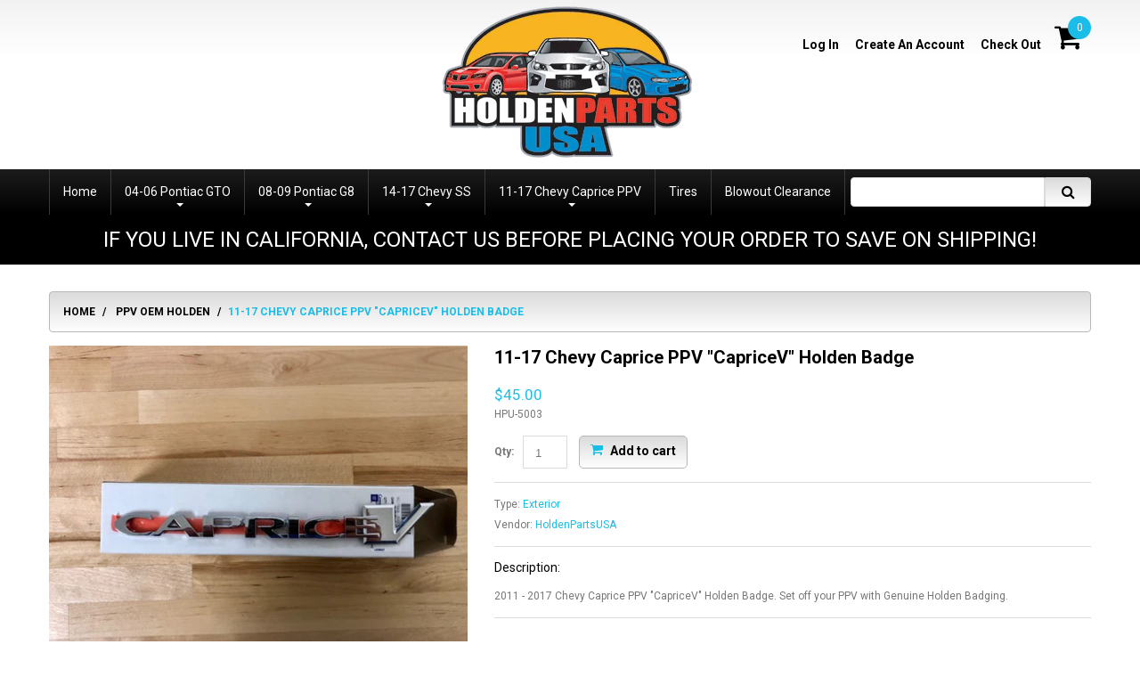

--- FILE ---
content_type: text/html; charset=utf-8
request_url: https://holdenpartsusa.com/collections/ppv-oem-holden/products/11-17-chevy-caprice-ppv-capricev-holden-badge
body_size: 15570
content:
<!doctype html>
<!--[if lt IE 7]><html class="no-js lt-ie9 lt-ie8 lt-ie7" lang="en"> <![endif]-->
<!--[if IE 7]><html class="no-js lt-ie9 lt-ie8" lang="en"> <![endif]-->
<!--[if IE 8]><html class="no-js lt-ie9" lang="en"> <![endif]-->
<!--[if IE 9 ]><html class="ie9 no-js"> <![endif]-->
<!--[if (gt IE 9)|!(IE)]><!--> <html class="no-js"> <!--<![endif]-->  
<head>
    <meta charset="utf-8">
    <meta http-equiv="X-UA-Compatible" content="IE=edge,chrome=1">
    
    <meta name="description" content="2011 - 2017 Chevy Caprice PPV &quot;CapriceV&quot; Holden Badge. Set off your PPV with Genuine Holden Badging." />
    
    <meta name="viewport" content="width=device-width, initial-scale=1, maximum-scale=1" />

    
    <title>11-17 Chevy Caprice PPV &quot;CapriceV&quot; Holden Badge | HoldenPartsUSA</title>
    

    <link rel="canonical" href="https://holdenpartsusa.com/products/11-17-chevy-caprice-ppv-capricev-holden-badge" />
  	<link href="//cdn.shopify.com/s/files/1/1816/2961/files/favicon_large.png?v=1489606985" rel="shortcut icon" type="image/x-icon" />
    <script>window.performance && window.performance.mark && window.performance.mark('shopify.content_for_header.start');</script><meta id="shopify-digital-wallet" name="shopify-digital-wallet" content="/18162961/digital_wallets/dialog">
<meta name="shopify-checkout-api-token" content="00cb63ddf8edad40eb6e7e72efef3c03">
<meta id="in-context-paypal-metadata" data-shop-id="18162961" data-venmo-supported="false" data-environment="production" data-locale="en_US" data-paypal-v4="true" data-currency="USD">
<link rel="alternate" type="application/json+oembed" href="https://holdenpartsusa.com/products/11-17-chevy-caprice-ppv-capricev-holden-badge.oembed">
<script async="async" src="/checkouts/internal/preloads.js?locale=en-US"></script>
<link rel="preconnect" href="https://shop.app" crossorigin="anonymous">
<script async="async" src="https://shop.app/checkouts/internal/preloads.js?locale=en-US&shop_id=18162961" crossorigin="anonymous"></script>
<script id="shopify-features" type="application/json">{"accessToken":"00cb63ddf8edad40eb6e7e72efef3c03","betas":["rich-media-storefront-analytics"],"domain":"holdenpartsusa.com","predictiveSearch":true,"shopId":18162961,"locale":"en"}</script>
<script>var Shopify = Shopify || {};
Shopify.shop = "holdenpartsusa.myshopify.com";
Shopify.locale = "en";
Shopify.currency = {"active":"USD","rate":"1.0"};
Shopify.country = "US";
Shopify.theme = {"name":"theme079","id":161601426,"schema_name":null,"schema_version":null,"theme_store_id":null,"role":"main"};
Shopify.theme.handle = "null";
Shopify.theme.style = {"id":null,"handle":null};
Shopify.cdnHost = "holdenpartsusa.com/cdn";
Shopify.routes = Shopify.routes || {};
Shopify.routes.root = "/";</script>
<script type="module">!function(o){(o.Shopify=o.Shopify||{}).modules=!0}(window);</script>
<script>!function(o){function n(){var o=[];function n(){o.push(Array.prototype.slice.apply(arguments))}return n.q=o,n}var t=o.Shopify=o.Shopify||{};t.loadFeatures=n(),t.autoloadFeatures=n()}(window);</script>
<script>
  window.ShopifyPay = window.ShopifyPay || {};
  window.ShopifyPay.apiHost = "shop.app\/pay";
  window.ShopifyPay.redirectState = null;
</script>
<script id="shop-js-analytics" type="application/json">{"pageType":"product"}</script>
<script defer="defer" async type="module" src="//holdenpartsusa.com/cdn/shopifycloud/shop-js/modules/v2/client.init-shop-cart-sync_BdyHc3Nr.en.esm.js"></script>
<script defer="defer" async type="module" src="//holdenpartsusa.com/cdn/shopifycloud/shop-js/modules/v2/chunk.common_Daul8nwZ.esm.js"></script>
<script type="module">
  await import("//holdenpartsusa.com/cdn/shopifycloud/shop-js/modules/v2/client.init-shop-cart-sync_BdyHc3Nr.en.esm.js");
await import("//holdenpartsusa.com/cdn/shopifycloud/shop-js/modules/v2/chunk.common_Daul8nwZ.esm.js");

  window.Shopify.SignInWithShop?.initShopCartSync?.({"fedCMEnabled":true,"windoidEnabled":true});

</script>
<script>
  window.Shopify = window.Shopify || {};
  if (!window.Shopify.featureAssets) window.Shopify.featureAssets = {};
  window.Shopify.featureAssets['shop-js'] = {"shop-cart-sync":["modules/v2/client.shop-cart-sync_QYOiDySF.en.esm.js","modules/v2/chunk.common_Daul8nwZ.esm.js"],"init-fed-cm":["modules/v2/client.init-fed-cm_DchLp9rc.en.esm.js","modules/v2/chunk.common_Daul8nwZ.esm.js"],"shop-button":["modules/v2/client.shop-button_OV7bAJc5.en.esm.js","modules/v2/chunk.common_Daul8nwZ.esm.js"],"init-windoid":["modules/v2/client.init-windoid_DwxFKQ8e.en.esm.js","modules/v2/chunk.common_Daul8nwZ.esm.js"],"shop-cash-offers":["modules/v2/client.shop-cash-offers_DWtL6Bq3.en.esm.js","modules/v2/chunk.common_Daul8nwZ.esm.js","modules/v2/chunk.modal_CQq8HTM6.esm.js"],"shop-toast-manager":["modules/v2/client.shop-toast-manager_CX9r1SjA.en.esm.js","modules/v2/chunk.common_Daul8nwZ.esm.js"],"init-shop-email-lookup-coordinator":["modules/v2/client.init-shop-email-lookup-coordinator_UhKnw74l.en.esm.js","modules/v2/chunk.common_Daul8nwZ.esm.js"],"pay-button":["modules/v2/client.pay-button_DzxNnLDY.en.esm.js","modules/v2/chunk.common_Daul8nwZ.esm.js"],"avatar":["modules/v2/client.avatar_BTnouDA3.en.esm.js"],"init-shop-cart-sync":["modules/v2/client.init-shop-cart-sync_BdyHc3Nr.en.esm.js","modules/v2/chunk.common_Daul8nwZ.esm.js"],"shop-login-button":["modules/v2/client.shop-login-button_D8B466_1.en.esm.js","modules/v2/chunk.common_Daul8nwZ.esm.js","modules/v2/chunk.modal_CQq8HTM6.esm.js"],"init-customer-accounts-sign-up":["modules/v2/client.init-customer-accounts-sign-up_C8fpPm4i.en.esm.js","modules/v2/client.shop-login-button_D8B466_1.en.esm.js","modules/v2/chunk.common_Daul8nwZ.esm.js","modules/v2/chunk.modal_CQq8HTM6.esm.js"],"init-shop-for-new-customer-accounts":["modules/v2/client.init-shop-for-new-customer-accounts_CVTO0Ztu.en.esm.js","modules/v2/client.shop-login-button_D8B466_1.en.esm.js","modules/v2/chunk.common_Daul8nwZ.esm.js","modules/v2/chunk.modal_CQq8HTM6.esm.js"],"init-customer-accounts":["modules/v2/client.init-customer-accounts_dRgKMfrE.en.esm.js","modules/v2/client.shop-login-button_D8B466_1.en.esm.js","modules/v2/chunk.common_Daul8nwZ.esm.js","modules/v2/chunk.modal_CQq8HTM6.esm.js"],"shop-follow-button":["modules/v2/client.shop-follow-button_CkZpjEct.en.esm.js","modules/v2/chunk.common_Daul8nwZ.esm.js","modules/v2/chunk.modal_CQq8HTM6.esm.js"],"lead-capture":["modules/v2/client.lead-capture_BntHBhfp.en.esm.js","modules/v2/chunk.common_Daul8nwZ.esm.js","modules/v2/chunk.modal_CQq8HTM6.esm.js"],"checkout-modal":["modules/v2/client.checkout-modal_CfxcYbTm.en.esm.js","modules/v2/chunk.common_Daul8nwZ.esm.js","modules/v2/chunk.modal_CQq8HTM6.esm.js"],"shop-login":["modules/v2/client.shop-login_Da4GZ2H6.en.esm.js","modules/v2/chunk.common_Daul8nwZ.esm.js","modules/v2/chunk.modal_CQq8HTM6.esm.js"],"payment-terms":["modules/v2/client.payment-terms_MV4M3zvL.en.esm.js","modules/v2/chunk.common_Daul8nwZ.esm.js","modules/v2/chunk.modal_CQq8HTM6.esm.js"]};
</script>
<script id="__st">var __st={"a":18162961,"offset":-28800,"reqid":"1ff57605-e405-49e4-80fe-16b9b4388f42-1768969105","pageurl":"holdenpartsusa.com\/collections\/ppv-oem-holden\/products\/11-17-chevy-caprice-ppv-capricev-holden-badge","u":"084f274af347","p":"product","rtyp":"product","rid":634941571099};</script>
<script>window.ShopifyPaypalV4VisibilityTracking = true;</script>
<script id="captcha-bootstrap">!function(){'use strict';const t='contact',e='account',n='new_comment',o=[[t,t],['blogs',n],['comments',n],[t,'customer']],c=[[e,'customer_login'],[e,'guest_login'],[e,'recover_customer_password'],[e,'create_customer']],r=t=>t.map((([t,e])=>`form[action*='/${t}']:not([data-nocaptcha='true']) input[name='form_type'][value='${e}']`)).join(','),a=t=>()=>t?[...document.querySelectorAll(t)].map((t=>t.form)):[];function s(){const t=[...o],e=r(t);return a(e)}const i='password',u='form_key',d=['recaptcha-v3-token','g-recaptcha-response','h-captcha-response',i],f=()=>{try{return window.sessionStorage}catch{return}},m='__shopify_v',_=t=>t.elements[u];function p(t,e,n=!1){try{const o=window.sessionStorage,c=JSON.parse(o.getItem(e)),{data:r}=function(t){const{data:e,action:n}=t;return t[m]||n?{data:e,action:n}:{data:t,action:n}}(c);for(const[e,n]of Object.entries(r))t.elements[e]&&(t.elements[e].value=n);n&&o.removeItem(e)}catch(o){console.error('form repopulation failed',{error:o})}}const l='form_type',E='cptcha';function T(t){t.dataset[E]=!0}const w=window,h=w.document,L='Shopify',v='ce_forms',y='captcha';let A=!1;((t,e)=>{const n=(g='f06e6c50-85a8-45c8-87d0-21a2b65856fe',I='https://cdn.shopify.com/shopifycloud/storefront-forms-hcaptcha/ce_storefront_forms_captcha_hcaptcha.v1.5.2.iife.js',D={infoText:'Protected by hCaptcha',privacyText:'Privacy',termsText:'Terms'},(t,e,n)=>{const o=w[L][v],c=o.bindForm;if(c)return c(t,g,e,D).then(n);var r;o.q.push([[t,g,e,D],n]),r=I,A||(h.body.append(Object.assign(h.createElement('script'),{id:'captcha-provider',async:!0,src:r})),A=!0)});var g,I,D;w[L]=w[L]||{},w[L][v]=w[L][v]||{},w[L][v].q=[],w[L][y]=w[L][y]||{},w[L][y].protect=function(t,e){n(t,void 0,e),T(t)},Object.freeze(w[L][y]),function(t,e,n,w,h,L){const[v,y,A,g]=function(t,e,n){const i=e?o:[],u=t?c:[],d=[...i,...u],f=r(d),m=r(i),_=r(d.filter((([t,e])=>n.includes(e))));return[a(f),a(m),a(_),s()]}(w,h,L),I=t=>{const e=t.target;return e instanceof HTMLFormElement?e:e&&e.form},D=t=>v().includes(t);t.addEventListener('submit',(t=>{const e=I(t);if(!e)return;const n=D(e)&&!e.dataset.hcaptchaBound&&!e.dataset.recaptchaBound,o=_(e),c=g().includes(e)&&(!o||!o.value);(n||c)&&t.preventDefault(),c&&!n&&(function(t){try{if(!f())return;!function(t){const e=f();if(!e)return;const n=_(t);if(!n)return;const o=n.value;o&&e.removeItem(o)}(t);const e=Array.from(Array(32),(()=>Math.random().toString(36)[2])).join('');!function(t,e){_(t)||t.append(Object.assign(document.createElement('input'),{type:'hidden',name:u})),t.elements[u].value=e}(t,e),function(t,e){const n=f();if(!n)return;const o=[...t.querySelectorAll(`input[type='${i}']`)].map((({name:t})=>t)),c=[...d,...o],r={};for(const[a,s]of new FormData(t).entries())c.includes(a)||(r[a]=s);n.setItem(e,JSON.stringify({[m]:1,action:t.action,data:r}))}(t,e)}catch(e){console.error('failed to persist form',e)}}(e),e.submit())}));const S=(t,e)=>{t&&!t.dataset[E]&&(n(t,e.some((e=>e===t))),T(t))};for(const o of['focusin','change'])t.addEventListener(o,(t=>{const e=I(t);D(e)&&S(e,y())}));const B=e.get('form_key'),M=e.get(l),P=B&&M;t.addEventListener('DOMContentLoaded',(()=>{const t=y();if(P)for(const e of t)e.elements[l].value===M&&p(e,B);[...new Set([...A(),...v().filter((t=>'true'===t.dataset.shopifyCaptcha))])].forEach((e=>S(e,t)))}))}(h,new URLSearchParams(w.location.search),n,t,e,['guest_login'])})(!0,!0)}();</script>
<script integrity="sha256-4kQ18oKyAcykRKYeNunJcIwy7WH5gtpwJnB7kiuLZ1E=" data-source-attribution="shopify.loadfeatures" defer="defer" src="//holdenpartsusa.com/cdn/shopifycloud/storefront/assets/storefront/load_feature-a0a9edcb.js" crossorigin="anonymous"></script>
<script crossorigin="anonymous" defer="defer" src="//holdenpartsusa.com/cdn/shopifycloud/storefront/assets/shopify_pay/storefront-65b4c6d7.js?v=20250812"></script>
<script data-source-attribution="shopify.dynamic_checkout.dynamic.init">var Shopify=Shopify||{};Shopify.PaymentButton=Shopify.PaymentButton||{isStorefrontPortableWallets:!0,init:function(){window.Shopify.PaymentButton.init=function(){};var t=document.createElement("script");t.src="https://holdenpartsusa.com/cdn/shopifycloud/portable-wallets/latest/portable-wallets.en.js",t.type="module",document.head.appendChild(t)}};
</script>
<script data-source-attribution="shopify.dynamic_checkout.buyer_consent">
  function portableWalletsHideBuyerConsent(e){var t=document.getElementById("shopify-buyer-consent"),n=document.getElementById("shopify-subscription-policy-button");t&&n&&(t.classList.add("hidden"),t.setAttribute("aria-hidden","true"),n.removeEventListener("click",e))}function portableWalletsShowBuyerConsent(e){var t=document.getElementById("shopify-buyer-consent"),n=document.getElementById("shopify-subscription-policy-button");t&&n&&(t.classList.remove("hidden"),t.removeAttribute("aria-hidden"),n.addEventListener("click",e))}window.Shopify?.PaymentButton&&(window.Shopify.PaymentButton.hideBuyerConsent=portableWalletsHideBuyerConsent,window.Shopify.PaymentButton.showBuyerConsent=portableWalletsShowBuyerConsent);
</script>
<script data-source-attribution="shopify.dynamic_checkout.cart.bootstrap">document.addEventListener("DOMContentLoaded",(function(){function t(){return document.querySelector("shopify-accelerated-checkout-cart, shopify-accelerated-checkout")}if(t())Shopify.PaymentButton.init();else{new MutationObserver((function(e,n){t()&&(Shopify.PaymentButton.init(),n.disconnect())})).observe(document.body,{childList:!0,subtree:!0})}}));
</script>
<link id="shopify-accelerated-checkout-styles" rel="stylesheet" media="screen" href="https://holdenpartsusa.com/cdn/shopifycloud/portable-wallets/latest/accelerated-checkout-backwards-compat.css" crossorigin="anonymous">
<style id="shopify-accelerated-checkout-cart">
        #shopify-buyer-consent {
  margin-top: 1em;
  display: inline-block;
  width: 100%;
}

#shopify-buyer-consent.hidden {
  display: none;
}

#shopify-subscription-policy-button {
  background: none;
  border: none;
  padding: 0;
  text-decoration: underline;
  font-size: inherit;
  cursor: pointer;
}

#shopify-subscription-policy-button::before {
  box-shadow: none;
}

      </style>

<script>window.performance && window.performance.mark && window.performance.mark('shopify.content_for_header.end');</script>

    <link href="//holdenpartsusa.com/cdn/shop/t/2/assets/bootstrap.css?v=93443309357166290721488567122" rel="stylesheet" type="text/css" media="all" /> 
    <link href="//holdenpartsusa.com/cdn/shop/t/2/assets/assets.css?v=6256566089590356141674768830" rel="stylesheet" type="text/css" media="all" /> 
    <link href="//holdenpartsusa.com/cdn/shop/t/2/assets/style.css?v=104868031741256812951510738046" rel="stylesheet" type="text/css" media="all" />
    <link href="//holdenpartsusa.com/cdn/shop/t/2/assets/responsive.css?v=77122067834874314291489462602" rel="stylesheet" type="text/css" media="all" />
    <link href="//holdenpartsusa.com/cdn/shop/t/2/assets/font-awesome.css?v=30755833375378630081674768830" rel="stylesheet" type="text/css" media="all" />

	<link href='//fonts.googleapis.com/css?family=Roboto:400,100,300,500,700,900' rel='stylesheet' type='text/css'>
    <link href='//fonts.googleapis.com/css?family=Roboto:400,100,300,500,700,900' rel='stylesheet' type='text/css'>

    <!--[if lt IE 9]>
    <script src="//html5shiv.googlecode.com/svn/trunk/html5.js" type="text/javascript"></script>
    <link href="//holdenpartsusa.com/cdn/shop/t/2/assets/ie8.css?v=31708489528356964111488567129" rel="stylesheet" type="text/css" media="all" />
	<style type="text/css">
		.header_search #search-submit,
		.sf-menu > li > a,
		.column .widget ul.list li a {filter: none;}
	</style>
    <![endif]-->
  


    <!--[if IE 9]>
    <link href="//holdenpartsusa.com/cdn/shop/t/2/assets/ie9.css?v=107675595406089128961488567129" rel="stylesheet" type="text/css" media="all" />
    <![endif]-->

    <!--[if gte IE 9]>
    <style type="text/css">
		.gradient {filter: none;}
	</style>
    <![endif]-->

    

    <script src="//holdenpartsusa.com/cdn/shopifycloud/storefront/assets/themes_support/option_selection-b017cd28.js" type="text/javascript"></script>
    <script src="//ajax.googleapis.com/ajax/libs/jquery/1.8.3/jquery.min.js" type="text/javascript"></script>  
    <script src="//holdenpartsusa.com/cdn/shop/t/2/assets/bootstrap.min.js?v=169742497270567444961488567127" type="text/javascript"></script>
    <script src="//holdenpartsusa.com/cdn/shop/t/2/assets/jquery-migrate-1.2.1.min.js?v=122074188791053731101488567120" type="text/javascript"></script>
    <script src="//holdenpartsusa.com/cdn/shop/t/2/assets/jquery.mobile.customized.min.js?v=112395662435982372591488567125" type="text/javascript"></script>
    <script src="//holdenpartsusa.com/cdn/shop/t/2/assets/shop.js?v=72811579768231232231488567129" type="text/javascript"></script>
    <script src="//holdenpartsusa.com/cdn/shop/t/2/assets/jquery.easing.1.3.js?v=172541285191835633401488567124" type="text/javascript"></script>
    <script src="//holdenpartsusa.com/cdn/shop/t/2/assets/api.jquery.js?v=117108174632146741091488567120" type="text/javascript"></script>
    <script src="//holdenpartsusa.com/cdn/shop/t/2/assets/ajaxify-shop.js?v=20789150786175128781488567124" type="text/javascript"></script>
    <script src="//holdenpartsusa.com/cdn/shop/t/2/assets/hoverIntent.js?v=84919160550285729141488567123" type="text/javascript"></script>
    <script src="//holdenpartsusa.com/cdn/shop/t/2/assets/superfish.js?v=19899534622193427161488567121" type="text/javascript"></script>
    <script src="//holdenpartsusa.com/cdn/shop/t/2/assets/supersubs.js?v=136522731378567858201488567126" type="text/javascript"></script>
    <script src="//holdenpartsusa.com/cdn/shop/t/2/assets/sftouchscreen.js?v=112366920105338648641488567126" type="text/javascript"></script>
    <script src="//holdenpartsusa.com/cdn/shop/t/2/assets/jquery.fancybox-1.3.4.js?v=173124019570998591221488567122" type="text/javascript"></script>
    <script src="//holdenpartsusa.com/cdn/shop/t/2/assets/jquery.bxslider.min.js?v=166052905847431135531488567126" type="text/javascript"></script>
    <script src="//holdenpartsusa.com/cdn/shop/t/2/assets/jquery.nivoslider.js?v=64638832300594422771488567120" type="text/javascript"></script>
  	<script src="//holdenpartsusa.com/cdn/shop/t/2/assets/tm-stick-up.js?v=180777948796900364681488567120" type="text/javascript"></script>
  	<script src="//holdenpartsusa.com/cdn/shop/t/2/assets/jquery.formstyler.min.js?v=119969406896580649871488567120" type="text/javascript"></script>
    



    <link href="//holdenpartsusa.com/cdn/shop/t/2/assets/animate.css?v=14536321564698267041488567128" rel="stylesheet" type="text/css" media="all" />
	<script src="//holdenpartsusa.com/cdn/shop/t/2/assets/wow.min.js?v=70285115576248205731488567123" type="text/javascript"></script>
    <script src="//cdnjs.cloudflare.com/ajax/libs/jquery-cookie/1.4.0/jquery.cookie.min.js"></script>


<meta property="og:image" content="https://cdn.shopify.com/s/files/1/1816/2961/products/28235800_2054471204570092_855404815_n.jpg?v=1518826119" />
<meta property="og:image:secure_url" content="https://cdn.shopify.com/s/files/1/1816/2961/products/28235800_2054471204570092_855404815_n.jpg?v=1518826119" />
<meta property="og:image:width" content="640" />
<meta property="og:image:height" content="479" />
<link href="https://monorail-edge.shopifysvc.com" rel="dns-prefetch">
<script>(function(){if ("sendBeacon" in navigator && "performance" in window) {try {var session_token_from_headers = performance.getEntriesByType('navigation')[0].serverTiming.find(x => x.name == '_s').description;} catch {var session_token_from_headers = undefined;}var session_cookie_matches = document.cookie.match(/_shopify_s=([^;]*)/);var session_token_from_cookie = session_cookie_matches && session_cookie_matches.length === 2 ? session_cookie_matches[1] : "";var session_token = session_token_from_headers || session_token_from_cookie || "";function handle_abandonment_event(e) {var entries = performance.getEntries().filter(function(entry) {return /monorail-edge.shopifysvc.com/.test(entry.name);});if (!window.abandonment_tracked && entries.length === 0) {window.abandonment_tracked = true;var currentMs = Date.now();var navigation_start = performance.timing.navigationStart;var payload = {shop_id: 18162961,url: window.location.href,navigation_start,duration: currentMs - navigation_start,session_token,page_type: "product"};window.navigator.sendBeacon("https://monorail-edge.shopifysvc.com/v1/produce", JSON.stringify({schema_id: "online_store_buyer_site_abandonment/1.1",payload: payload,metadata: {event_created_at_ms: currentMs,event_sent_at_ms: currentMs}}));}}window.addEventListener('pagehide', handle_abandonment_event);}}());</script>
<script id="web-pixels-manager-setup">(function e(e,d,r,n,o){if(void 0===o&&(o={}),!Boolean(null===(a=null===(i=window.Shopify)||void 0===i?void 0:i.analytics)||void 0===a?void 0:a.replayQueue)){var i,a;window.Shopify=window.Shopify||{};var t=window.Shopify;t.analytics=t.analytics||{};var s=t.analytics;s.replayQueue=[],s.publish=function(e,d,r){return s.replayQueue.push([e,d,r]),!0};try{self.performance.mark("wpm:start")}catch(e){}var l=function(){var e={modern:/Edge?\/(1{2}[4-9]|1[2-9]\d|[2-9]\d{2}|\d{4,})\.\d+(\.\d+|)|Firefox\/(1{2}[4-9]|1[2-9]\d|[2-9]\d{2}|\d{4,})\.\d+(\.\d+|)|Chrom(ium|e)\/(9{2}|\d{3,})\.\d+(\.\d+|)|(Maci|X1{2}).+ Version\/(15\.\d+|(1[6-9]|[2-9]\d|\d{3,})\.\d+)([,.]\d+|)( \(\w+\)|)( Mobile\/\w+|) Safari\/|Chrome.+OPR\/(9{2}|\d{3,})\.\d+\.\d+|(CPU[ +]OS|iPhone[ +]OS|CPU[ +]iPhone|CPU IPhone OS|CPU iPad OS)[ +]+(15[._]\d+|(1[6-9]|[2-9]\d|\d{3,})[._]\d+)([._]\d+|)|Android:?[ /-](13[3-9]|1[4-9]\d|[2-9]\d{2}|\d{4,})(\.\d+|)(\.\d+|)|Android.+Firefox\/(13[5-9]|1[4-9]\d|[2-9]\d{2}|\d{4,})\.\d+(\.\d+|)|Android.+Chrom(ium|e)\/(13[3-9]|1[4-9]\d|[2-9]\d{2}|\d{4,})\.\d+(\.\d+|)|SamsungBrowser\/([2-9]\d|\d{3,})\.\d+/,legacy:/Edge?\/(1[6-9]|[2-9]\d|\d{3,})\.\d+(\.\d+|)|Firefox\/(5[4-9]|[6-9]\d|\d{3,})\.\d+(\.\d+|)|Chrom(ium|e)\/(5[1-9]|[6-9]\d|\d{3,})\.\d+(\.\d+|)([\d.]+$|.*Safari\/(?![\d.]+ Edge\/[\d.]+$))|(Maci|X1{2}).+ Version\/(10\.\d+|(1[1-9]|[2-9]\d|\d{3,})\.\d+)([,.]\d+|)( \(\w+\)|)( Mobile\/\w+|) Safari\/|Chrome.+OPR\/(3[89]|[4-9]\d|\d{3,})\.\d+\.\d+|(CPU[ +]OS|iPhone[ +]OS|CPU[ +]iPhone|CPU IPhone OS|CPU iPad OS)[ +]+(10[._]\d+|(1[1-9]|[2-9]\d|\d{3,})[._]\d+)([._]\d+|)|Android:?[ /-](13[3-9]|1[4-9]\d|[2-9]\d{2}|\d{4,})(\.\d+|)(\.\d+|)|Mobile Safari.+OPR\/([89]\d|\d{3,})\.\d+\.\d+|Android.+Firefox\/(13[5-9]|1[4-9]\d|[2-9]\d{2}|\d{4,})\.\d+(\.\d+|)|Android.+Chrom(ium|e)\/(13[3-9]|1[4-9]\d|[2-9]\d{2}|\d{4,})\.\d+(\.\d+|)|Android.+(UC? ?Browser|UCWEB|U3)[ /]?(15\.([5-9]|\d{2,})|(1[6-9]|[2-9]\d|\d{3,})\.\d+)\.\d+|SamsungBrowser\/(5\.\d+|([6-9]|\d{2,})\.\d+)|Android.+MQ{2}Browser\/(14(\.(9|\d{2,})|)|(1[5-9]|[2-9]\d|\d{3,})(\.\d+|))(\.\d+|)|K[Aa][Ii]OS\/(3\.\d+|([4-9]|\d{2,})\.\d+)(\.\d+|)/},d=e.modern,r=e.legacy,n=navigator.userAgent;return n.match(d)?"modern":n.match(r)?"legacy":"unknown"}(),u="modern"===l?"modern":"legacy",c=(null!=n?n:{modern:"",legacy:""})[u],f=function(e){return[e.baseUrl,"/wpm","/b",e.hashVersion,"modern"===e.buildTarget?"m":"l",".js"].join("")}({baseUrl:d,hashVersion:r,buildTarget:u}),m=function(e){var d=e.version,r=e.bundleTarget,n=e.surface,o=e.pageUrl,i=e.monorailEndpoint;return{emit:function(e){var a=e.status,t=e.errorMsg,s=(new Date).getTime(),l=JSON.stringify({metadata:{event_sent_at_ms:s},events:[{schema_id:"web_pixels_manager_load/3.1",payload:{version:d,bundle_target:r,page_url:o,status:a,surface:n,error_msg:t},metadata:{event_created_at_ms:s}}]});if(!i)return console&&console.warn&&console.warn("[Web Pixels Manager] No Monorail endpoint provided, skipping logging."),!1;try{return self.navigator.sendBeacon.bind(self.navigator)(i,l)}catch(e){}var u=new XMLHttpRequest;try{return u.open("POST",i,!0),u.setRequestHeader("Content-Type","text/plain"),u.send(l),!0}catch(e){return console&&console.warn&&console.warn("[Web Pixels Manager] Got an unhandled error while logging to Monorail."),!1}}}}({version:r,bundleTarget:l,surface:e.surface,pageUrl:self.location.href,monorailEndpoint:e.monorailEndpoint});try{o.browserTarget=l,function(e){var d=e.src,r=e.async,n=void 0===r||r,o=e.onload,i=e.onerror,a=e.sri,t=e.scriptDataAttributes,s=void 0===t?{}:t,l=document.createElement("script"),u=document.querySelector("head"),c=document.querySelector("body");if(l.async=n,l.src=d,a&&(l.integrity=a,l.crossOrigin="anonymous"),s)for(var f in s)if(Object.prototype.hasOwnProperty.call(s,f))try{l.dataset[f]=s[f]}catch(e){}if(o&&l.addEventListener("load",o),i&&l.addEventListener("error",i),u)u.appendChild(l);else{if(!c)throw new Error("Did not find a head or body element to append the script");c.appendChild(l)}}({src:f,async:!0,onload:function(){if(!function(){var e,d;return Boolean(null===(d=null===(e=window.Shopify)||void 0===e?void 0:e.analytics)||void 0===d?void 0:d.initialized)}()){var d=window.webPixelsManager.init(e)||void 0;if(d){var r=window.Shopify.analytics;r.replayQueue.forEach((function(e){var r=e[0],n=e[1],o=e[2];d.publishCustomEvent(r,n,o)})),r.replayQueue=[],r.publish=d.publishCustomEvent,r.visitor=d.visitor,r.initialized=!0}}},onerror:function(){return m.emit({status:"failed",errorMsg:"".concat(f," has failed to load")})},sri:function(e){var d=/^sha384-[A-Za-z0-9+/=]+$/;return"string"==typeof e&&d.test(e)}(c)?c:"",scriptDataAttributes:o}),m.emit({status:"loading"})}catch(e){m.emit({status:"failed",errorMsg:(null==e?void 0:e.message)||"Unknown error"})}}})({shopId: 18162961,storefrontBaseUrl: "https://holdenpartsusa.com",extensionsBaseUrl: "https://extensions.shopifycdn.com/cdn/shopifycloud/web-pixels-manager",monorailEndpoint: "https://monorail-edge.shopifysvc.com/unstable/produce_batch",surface: "storefront-renderer",enabledBetaFlags: ["2dca8a86"],webPixelsConfigList: [{"id":"75563095","eventPayloadVersion":"v1","runtimeContext":"LAX","scriptVersion":"1","type":"CUSTOM","privacyPurposes":["ANALYTICS"],"name":"Google Analytics tag (migrated)"},{"id":"shopify-app-pixel","configuration":"{}","eventPayloadVersion":"v1","runtimeContext":"STRICT","scriptVersion":"0450","apiClientId":"shopify-pixel","type":"APP","privacyPurposes":["ANALYTICS","MARKETING"]},{"id":"shopify-custom-pixel","eventPayloadVersion":"v1","runtimeContext":"LAX","scriptVersion":"0450","apiClientId":"shopify-pixel","type":"CUSTOM","privacyPurposes":["ANALYTICS","MARKETING"]}],isMerchantRequest: false,initData: {"shop":{"name":"HoldenPartsUSA","paymentSettings":{"currencyCode":"USD"},"myshopifyDomain":"holdenpartsusa.myshopify.com","countryCode":"US","storefrontUrl":"https:\/\/holdenpartsusa.com"},"customer":null,"cart":null,"checkout":null,"productVariants":[{"price":{"amount":45.0,"currencyCode":"USD"},"product":{"title":"11-17 Chevy Caprice PPV \"CapriceV\" Holden Badge","vendor":"HoldenPartsUSA","id":"634941571099","untranslatedTitle":"11-17 Chevy Caprice PPV \"CapriceV\" Holden Badge","url":"\/products\/11-17-chevy-caprice-ppv-capricev-holden-badge","type":"Exterior"},"id":"6299728773147","image":{"src":"\/\/holdenpartsusa.com\/cdn\/shop\/products\/28235800_2054471204570092_855404815_n.jpg?v=1518826119"},"sku":"HPU-5003","title":"Default Title","untranslatedTitle":"Default Title"}],"purchasingCompany":null},},"https://holdenpartsusa.com/cdn","fcfee988w5aeb613cpc8e4bc33m6693e112",{"modern":"","legacy":""},{"shopId":"18162961","storefrontBaseUrl":"https:\/\/holdenpartsusa.com","extensionBaseUrl":"https:\/\/extensions.shopifycdn.com\/cdn\/shopifycloud\/web-pixels-manager","surface":"storefront-renderer","enabledBetaFlags":"[\"2dca8a86\"]","isMerchantRequest":"false","hashVersion":"fcfee988w5aeb613cpc8e4bc33m6693e112","publish":"custom","events":"[[\"page_viewed\",{}],[\"product_viewed\",{\"productVariant\":{\"price\":{\"amount\":45.0,\"currencyCode\":\"USD\"},\"product\":{\"title\":\"11-17 Chevy Caprice PPV \\\"CapriceV\\\" Holden Badge\",\"vendor\":\"HoldenPartsUSA\",\"id\":\"634941571099\",\"untranslatedTitle\":\"11-17 Chevy Caprice PPV \\\"CapriceV\\\" Holden Badge\",\"url\":\"\/products\/11-17-chevy-caprice-ppv-capricev-holden-badge\",\"type\":\"Exterior\"},\"id\":\"6299728773147\",\"image\":{\"src\":\"\/\/holdenpartsusa.com\/cdn\/shop\/products\/28235800_2054471204570092_855404815_n.jpg?v=1518826119\"},\"sku\":\"HPU-5003\",\"title\":\"Default Title\",\"untranslatedTitle\":\"Default Title\"}}]]"});</script><script>
  window.ShopifyAnalytics = window.ShopifyAnalytics || {};
  window.ShopifyAnalytics.meta = window.ShopifyAnalytics.meta || {};
  window.ShopifyAnalytics.meta.currency = 'USD';
  var meta = {"product":{"id":634941571099,"gid":"gid:\/\/shopify\/Product\/634941571099","vendor":"HoldenPartsUSA","type":"Exterior","handle":"11-17-chevy-caprice-ppv-capricev-holden-badge","variants":[{"id":6299728773147,"price":4500,"name":"11-17 Chevy Caprice PPV \"CapriceV\" Holden Badge","public_title":null,"sku":"HPU-5003"}],"remote":false},"page":{"pageType":"product","resourceType":"product","resourceId":634941571099,"requestId":"1ff57605-e405-49e4-80fe-16b9b4388f42-1768969105"}};
  for (var attr in meta) {
    window.ShopifyAnalytics.meta[attr] = meta[attr];
  }
</script>
<script class="analytics">
  (function () {
    var customDocumentWrite = function(content) {
      var jquery = null;

      if (window.jQuery) {
        jquery = window.jQuery;
      } else if (window.Checkout && window.Checkout.$) {
        jquery = window.Checkout.$;
      }

      if (jquery) {
        jquery('body').append(content);
      }
    };

    var hasLoggedConversion = function(token) {
      if (token) {
        return document.cookie.indexOf('loggedConversion=' + token) !== -1;
      }
      return false;
    }

    var setCookieIfConversion = function(token) {
      if (token) {
        var twoMonthsFromNow = new Date(Date.now());
        twoMonthsFromNow.setMonth(twoMonthsFromNow.getMonth() + 2);

        document.cookie = 'loggedConversion=' + token + '; expires=' + twoMonthsFromNow;
      }
    }

    var trekkie = window.ShopifyAnalytics.lib = window.trekkie = window.trekkie || [];
    if (trekkie.integrations) {
      return;
    }
    trekkie.methods = [
      'identify',
      'page',
      'ready',
      'track',
      'trackForm',
      'trackLink'
    ];
    trekkie.factory = function(method) {
      return function() {
        var args = Array.prototype.slice.call(arguments);
        args.unshift(method);
        trekkie.push(args);
        return trekkie;
      };
    };
    for (var i = 0; i < trekkie.methods.length; i++) {
      var key = trekkie.methods[i];
      trekkie[key] = trekkie.factory(key);
    }
    trekkie.load = function(config) {
      trekkie.config = config || {};
      trekkie.config.initialDocumentCookie = document.cookie;
      var first = document.getElementsByTagName('script')[0];
      var script = document.createElement('script');
      script.type = 'text/javascript';
      script.onerror = function(e) {
        var scriptFallback = document.createElement('script');
        scriptFallback.type = 'text/javascript';
        scriptFallback.onerror = function(error) {
                var Monorail = {
      produce: function produce(monorailDomain, schemaId, payload) {
        var currentMs = new Date().getTime();
        var event = {
          schema_id: schemaId,
          payload: payload,
          metadata: {
            event_created_at_ms: currentMs,
            event_sent_at_ms: currentMs
          }
        };
        return Monorail.sendRequest("https://" + monorailDomain + "/v1/produce", JSON.stringify(event));
      },
      sendRequest: function sendRequest(endpointUrl, payload) {
        // Try the sendBeacon API
        if (window && window.navigator && typeof window.navigator.sendBeacon === 'function' && typeof window.Blob === 'function' && !Monorail.isIos12()) {
          var blobData = new window.Blob([payload], {
            type: 'text/plain'
          });

          if (window.navigator.sendBeacon(endpointUrl, blobData)) {
            return true;
          } // sendBeacon was not successful

        } // XHR beacon

        var xhr = new XMLHttpRequest();

        try {
          xhr.open('POST', endpointUrl);
          xhr.setRequestHeader('Content-Type', 'text/plain');
          xhr.send(payload);
        } catch (e) {
          console.log(e);
        }

        return false;
      },
      isIos12: function isIos12() {
        return window.navigator.userAgent.lastIndexOf('iPhone; CPU iPhone OS 12_') !== -1 || window.navigator.userAgent.lastIndexOf('iPad; CPU OS 12_') !== -1;
      }
    };
    Monorail.produce('monorail-edge.shopifysvc.com',
      'trekkie_storefront_load_errors/1.1',
      {shop_id: 18162961,
      theme_id: 161601426,
      app_name: "storefront",
      context_url: window.location.href,
      source_url: "//holdenpartsusa.com/cdn/s/trekkie.storefront.cd680fe47e6c39ca5d5df5f0a32d569bc48c0f27.min.js"});

        };
        scriptFallback.async = true;
        scriptFallback.src = '//holdenpartsusa.com/cdn/s/trekkie.storefront.cd680fe47e6c39ca5d5df5f0a32d569bc48c0f27.min.js';
        first.parentNode.insertBefore(scriptFallback, first);
      };
      script.async = true;
      script.src = '//holdenpartsusa.com/cdn/s/trekkie.storefront.cd680fe47e6c39ca5d5df5f0a32d569bc48c0f27.min.js';
      first.parentNode.insertBefore(script, first);
    };
    trekkie.load(
      {"Trekkie":{"appName":"storefront","development":false,"defaultAttributes":{"shopId":18162961,"isMerchantRequest":null,"themeId":161601426,"themeCityHash":"10921000522792232684","contentLanguage":"en","currency":"USD","eventMetadataId":"2ee90a56-4729-4d55-b0c4-9b266bf83634"},"isServerSideCookieWritingEnabled":true,"monorailRegion":"shop_domain","enabledBetaFlags":["65f19447"]},"Session Attribution":{},"S2S":{"facebookCapiEnabled":false,"source":"trekkie-storefront-renderer","apiClientId":580111}}
    );

    var loaded = false;
    trekkie.ready(function() {
      if (loaded) return;
      loaded = true;

      window.ShopifyAnalytics.lib = window.trekkie;

      var originalDocumentWrite = document.write;
      document.write = customDocumentWrite;
      try { window.ShopifyAnalytics.merchantGoogleAnalytics.call(this); } catch(error) {};
      document.write = originalDocumentWrite;

      window.ShopifyAnalytics.lib.page(null,{"pageType":"product","resourceType":"product","resourceId":634941571099,"requestId":"1ff57605-e405-49e4-80fe-16b9b4388f42-1768969105","shopifyEmitted":true});

      var match = window.location.pathname.match(/checkouts\/(.+)\/(thank_you|post_purchase)/)
      var token = match? match[1]: undefined;
      if (!hasLoggedConversion(token)) {
        setCookieIfConversion(token);
        window.ShopifyAnalytics.lib.track("Viewed Product",{"currency":"USD","variantId":6299728773147,"productId":634941571099,"productGid":"gid:\/\/shopify\/Product\/634941571099","name":"11-17 Chevy Caprice PPV \"CapriceV\" Holden Badge","price":"45.00","sku":"HPU-5003","brand":"HoldenPartsUSA","variant":null,"category":"Exterior","nonInteraction":true,"remote":false},undefined,undefined,{"shopifyEmitted":true});
      window.ShopifyAnalytics.lib.track("monorail:\/\/trekkie_storefront_viewed_product\/1.1",{"currency":"USD","variantId":6299728773147,"productId":634941571099,"productGid":"gid:\/\/shopify\/Product\/634941571099","name":"11-17 Chevy Caprice PPV \"CapriceV\" Holden Badge","price":"45.00","sku":"HPU-5003","brand":"HoldenPartsUSA","variant":null,"category":"Exterior","nonInteraction":true,"remote":false,"referer":"https:\/\/holdenpartsusa.com\/collections\/ppv-oem-holden\/products\/11-17-chevy-caprice-ppv-capricev-holden-badge"});
      }
    });


        var eventsListenerScript = document.createElement('script');
        eventsListenerScript.async = true;
        eventsListenerScript.src = "//holdenpartsusa.com/cdn/shopifycloud/storefront/assets/shop_events_listener-3da45d37.js";
        document.getElementsByTagName('head')[0].appendChild(eventsListenerScript);

})();</script>
  <script>
  if (!window.ga || (window.ga && typeof window.ga !== 'function')) {
    window.ga = function ga() {
      (window.ga.q = window.ga.q || []).push(arguments);
      if (window.Shopify && window.Shopify.analytics && typeof window.Shopify.analytics.publish === 'function') {
        window.Shopify.analytics.publish("ga_stub_called", {}, {sendTo: "google_osp_migration"});
      }
      console.error("Shopify's Google Analytics stub called with:", Array.from(arguments), "\nSee https://help.shopify.com/manual/promoting-marketing/pixels/pixel-migration#google for more information.");
    };
    if (window.Shopify && window.Shopify.analytics && typeof window.Shopify.analytics.publish === 'function') {
      window.Shopify.analytics.publish("ga_stub_initialized", {}, {sendTo: "google_osp_migration"});
    }
  }
</script>
<script
  defer
  src="https://holdenpartsusa.com/cdn/shopifycloud/perf-kit/shopify-perf-kit-3.0.4.min.js"
  data-application="storefront-renderer"
  data-shop-id="18162961"
  data-render-region="gcp-us-central1"
  data-page-type="product"
  data-theme-instance-id="161601426"
  data-theme-name=""
  data-theme-version=""
  data-monorail-region="shop_domain"
  data-resource-timing-sampling-rate="10"
  data-shs="true"
  data-shs-beacon="true"
  data-shs-export-with-fetch="true"
  data-shs-logs-sample-rate="1"
  data-shs-beacon-endpoint="https://holdenpartsusa.com/api/collect"
></script>
</head>
<body id="11-17-chevy-caprice-ppv-quot-capricev-quot-holden-badge" class="template-product" >


<!--[if lt IE 7]>
<p class="chromeframe">You are using an <strong>outdated</strong> browser. Please <a href="http://browsehappy.com/">upgrade your browser</a> or <a href="http://www.google.com/chromeframe/?redirect=true">activate Google Chrome Frame</a> to improve your experience.</p>
<![endif]-->

<div id="wrapper">
<div id="wrapper2">

<!-- HEADER -->
<header id="header">
<div class="header_shadow"></div>
<div class="container">

    <!-- LOGO -->
    <div id="logo" style="text-align:center">
    <a href="/">
    
    <img src="//holdenpartsusa.com/cdn/shop/t/2/assets/logo.png?v=7610487035415733281488863058" alt="HoldenPartsUSA" />
    
    </a>
    </div>

    <!-- HEADER CART -->
	<div class="header_cart">
      <a href="/cart"><i class="fa fa-shopping-cart"></i><span class="cart-total-items">0</span></a>
  	</div>
  
    <!-- CURRENCIES -->
    


    
    <!-- USER MENU -->
    <ul class="header_user">
    
        <li><a href="/account/login" id="customer_login_link">Log in</a></li>
        
        <li><a href="/account/register" id="customer_register_link">Create an account</a></li>
        
    
    <li class="checkout"><a href="/cart">Check out</a></li>
    </ul>
    

    

</div>
</header>



<!-- NAVIGATION -->
<div id="navigation">
<div class="container">
<nav role="navigation" class="clearfix">
  
<ul class="sf-menu visible-md visible-lg clearfix">


<li class="">
  <a title="Home" href="/"><span>Home</span></a>
</li>



    <li class="">
      <a title="04-06 Pontiac GTO" href="/pages/04-06-pontiac-gto"><span>04-06 Pontiac GTO</span></a>
        <ul class="dropdown">
        
        <li><a href="/collections/gto-oem-holden">OEM Holden</a></li>
        
        <li><a href="/collections/apparel">Apparel</a></li>
        
        <li><a href="/collections/gto-braking">Braking</a></li>
        
        <li><a href="/collections/gto-cooling">Cooling</a></li>
        
        <li><a href="/collections/gto-drivetrain">Drivetrain</a></li>
        
        <li><a href="/collections/gto-electronics">Electronics</a></li>
        
        <li><a href="/collections/gto-engine">Engine</a></li>
        
        <li><a href="/collections/gto-exhaust">Exhaust</a></li>
        
        <li><a href="/collections/exterior">Exterior</a></li>
        
        <li><a href="/collections/gto-fuel-spark">Fuel & Spark</a></li>
        
        <li><a href="/collections/interior">Interior</a></li>
        
        <li><a href="/collections/gto-intake">Intake</a></li>
        
        <li><a href="/collections/suspension">Suspension</a></li>
        
        </ul>
    </li>



    <li class="">
      <a title="08-09 Pontiac G8" href="/pages/08-09-pontiac-g8"><span>08-09 Pontiac G8</span></a>
        <ul class="dropdown">
        
        <li><a href="/collections/g8-oem-holden">OEM Holden</a></li>
        
        <li><a href="/collections/apparel">Apparel</a></li>
        
        <li><a href="/collections/g8-braking">Braking</a></li>
        
        <li><a href="/collections/g8-electronics">Electronics</a></li>
        
        <li><a href="/collections/g8-engine">Engine</a></li>
        
        <li><a href="/collections/g8-exhaust">Exhaust</a></li>
        
        <li><a href="/collections/g8-exterior">Exterior</a></li>
        
        <li><a href="/collections/g8-intake">Intake</a></li>
        
        <li><a href="/collections/g8-interior">Interior</a></li>
        
        <li><a href="/collections/g8-lighting">Lighting</a></li>
        
        <li><a href="/collections/g8-suspension">Suspension</a></li>
        
        </ul>
    </li>



    <li class="">
      <a title="14-17 Chevy SS" href="/pages/14-17-chevy-ss"><span>14-17 Chevy SS</span></a>
        <ul class="dropdown">
        
        <li><a href="/collections/ss-oem-holden">OEM Holden</a></li>
        
        <li><a href="/collections/apparel">Apparel</a></li>
        
        <li><a href="/collections/ss-braking">Braking</a></li>
        
        <li><a href="/collections/ss-drivetrain">Drivetrain</a></li>
        
        <li><a href="/collections/ss-electronics">Electronics</a></li>
        
        <li><a href="/collections/ss-engine">Engine</a></li>
        
        <li><a href="/collections/ss-exhaust">Exhaust</a></li>
        
        <li><a href="/collections/ss-exterior">Exterior</a></li>
        
        <li><a href="/collections/ss-fuel-spark">Fuel & Spark</a></li>
        
        <li><a href="/collections/ss-intake">Intake</a></li>
        
        <li><a href="/collections/ss-interior">Interior</a></li>
        
        <li><a href="/collections/ss-suspension">Suspension</a></li>
        
        </ul>
    </li>



    <li class="">
      <a title="11-17 Chevy Caprice PPV" href="/pages/11-17-chevy-caprice-ppv"><span>11-17 Chevy Caprice PPV</span></a>
        <ul class="dropdown">
        
        <li><a href="/collections/apparel">Apparel</a></li>
        
        <li><a href="/collections/ppv-electronitcs">Electronics</a></li>
        
        <li><a href="/collections/ppv-engine">Engine</a></li>
        
        <li><a href="/collections/ppv-exhaust">Exhaust</a></li>
        
        <li><a href="/collections/ppv-exterior">Exterior</a></li>
        
        <li><a href="/collections/ppv-intake">Intake</a></li>
        
        <li><a href="/collections/2011-2017-chevy-caprice-ppv-interior-products">Interior</a></li>
        
        <li><a href="/collections/ppv-oem-holden" class="current">OEM Holden</a></li>
        
        <li><a href="/collections/ppv-suspension">Suspension</a></li>
        
        </ul>
    </li>



<li class="">
  <a title="Tires" href="/collections/tires"><span>Tires</span></a>
</li>



<li class="">
  <a title="Blowout Clearance" href="/collections/blowout-clearance"><span>Blowout Clearance</span></a>
</li>


</ul>


<select name="main_navigation" id="mobile_menu" class="visible-xs visible-sm">
  
    
    <option value="/">Home</option>
    
    
  
    
    <option value="/pages/04-06-pontiac-gto">04-06 Pontiac GTO</option>
    
    
      
      <option value="/collections/gto-oem-holden">- OEM Holden</option>
      
    
      
      <option value="/collections/apparel">- Apparel</option>
      
    
      
      <option value="/collections/gto-braking">- Braking</option>
      
    
      
      <option value="/collections/gto-cooling">- Cooling</option>
      
    
      
      <option value="/collections/gto-drivetrain">- Drivetrain</option>
      
    
      
      <option value="/collections/gto-electronics">- Electronics</option>
      
    
      
      <option value="/collections/gto-engine">- Engine</option>
      
    
      
      <option value="/collections/gto-exhaust">- Exhaust</option>
      
    
      
      <option value="/collections/exterior">- Exterior</option>
      
    
      
      <option value="/collections/gto-fuel-spark">- Fuel & Spark</option>
      
    
      
      <option value="/collections/interior">- Interior</option>
      
    
      
      <option value="/collections/gto-intake">- Intake</option>
      
    
      
      <option value="/collections/suspension">- Suspension</option>
      
    
  
    
    <option value="/pages/08-09-pontiac-g8">08-09 Pontiac G8</option>
    
    
      
      <option value="/collections/g8-oem-holden">- OEM Holden</option>
      
    
      
      <option value="/collections/apparel">- Apparel</option>
      
    
      
      <option value="/collections/g8-braking">- Braking</option>
      
    
      
      <option value="/collections/g8-electronics">- Electronics</option>
      
    
      
      <option value="/collections/g8-engine">- Engine</option>
      
    
      
      <option value="/collections/g8-exhaust">- Exhaust</option>
      
    
      
      <option value="/collections/g8-exterior">- Exterior</option>
      
    
      
      <option value="/collections/g8-intake">- Intake</option>
      
    
      
      <option value="/collections/g8-interior">- Interior</option>
      
    
      
      <option value="/collections/g8-lighting">- Lighting</option>
      
    
      
      <option value="/collections/g8-suspension">- Suspension</option>
      
    
  
    
    <option value="/pages/14-17-chevy-ss">14-17 Chevy SS</option>
    
    
      
      <option value="/collections/ss-oem-holden">- OEM Holden</option>
      
    
      
      <option value="/collections/apparel">- Apparel</option>
      
    
      
      <option value="/collections/ss-braking">- Braking</option>
      
    
      
      <option value="/collections/ss-drivetrain">- Drivetrain</option>
      
    
      
      <option value="/collections/ss-electronics">- Electronics</option>
      
    
      
      <option value="/collections/ss-engine">- Engine</option>
      
    
      
      <option value="/collections/ss-exhaust">- Exhaust</option>
      
    
      
      <option value="/collections/ss-exterior">- Exterior</option>
      
    
      
      <option value="/collections/ss-fuel-spark">- Fuel & Spark</option>
      
    
      
      <option value="/collections/ss-intake">- Intake</option>
      
    
      
      <option value="/collections/ss-interior">- Interior</option>
      
    
      
      <option value="/collections/ss-suspension">- Suspension</option>
      
    
  
    
    <option value="/pages/11-17-chevy-caprice-ppv">11-17 Chevy Caprice PPV</option>
    
    
      
      <option value="/collections/apparel">- Apparel</option>
      
    
      
      <option value="/collections/ppv-electronitcs">- Electronics</option>
      
    
      
      <option value="/collections/ppv-engine">- Engine</option>
      
    
      
      <option value="/collections/ppv-exhaust">- Exhaust</option>
      
    
      
      <option value="/collections/ppv-exterior">- Exterior</option>
      
    
      
      <option value="/collections/ppv-intake">- Intake</option>
      
    
      
      <option value="/collections/2011-2017-chevy-caprice-ppv-interior-products">- Interior</option>
      
    
      
      <option value="/collections/ppv-oem-holden" selected="selected">- OEM Holden</option>
      
      
    
      
      <option value="/collections/ppv-suspension">- Suspension</option>
      
    
  
    
    <option value="/collections/tires">Tires</option>
    
    
  
    
    <option value="/collections/blowout-clearance">Blowout Clearance</option>
    
    
  
  

</select>

</nav>
    <!-- HEADER SEARCH -->
    <div class="header_search">
      <form action="/search" method="get" class="search-form" role="search">
        <input id="search-field" name="q" type="text" placeholder=" " class="hint" />
        <button id="search-submit" type="submit"><i class="fa fa-search"></i></button>
      </form>
    </div>
</div>
</div>

  
  <div style="text-align:center; background:black; color:white; padding-top:10px; padding-bottom:10px;"> <h3>IF YOU LIVE IN CALIFORNIA, CONTACT US BEFORE PLACING YOUR ORDER TO SAVE ON SHIPPING! </h3></div>
  

<!-- SHOWCASE CUSTOM BLOCKS -->

 
  

<!-- MAIN CONTENT -->
<div id="main" role="main">
<div class="container">


<ul class="breadcrumb">
  <li><a href="/" class="homepage-link" title="Back to the frontpage">Home</a></li>
  
                
      
         <li>
         <a href="/collections/ppv-oem-holden" title="">PPV OEM Holden</a> </li>
      
    
     <li><span class="page-title">11-17 Chevy Caprice PPV &quot;CapriceV&quot; Holden Badge</span></li>
  
</ul>






    <div class="row sidebar_none ">

    <div class="column_center">
    <div id="main_content" class="col-sm-12">
    
    
    
    <div itemscope itemtype="http://schema.org/Product" class="product-scope">
  
  <meta itemprop="url" content="https://holdenpartsusa.com/products/11-17-chevy-caprice-ppv-capricev-holden-badge" />
  <meta itemprop="image" content="//holdenpartsusa.com/cdn/shop/products/28235800_2054471204570092_855404815_n_grande.jpg?v=1518826119" />

  
  
  

  <div class="product_wrap">

    <div class="row">

    <div id="product_image-container" class="col-sm-5">

        
        
            

            <div class="product_image"> 
                <a rel="product_images" class="fancybox" href="//holdenpartsusa.com/cdn/shop/products/28235800_2054471204570092_855404815_n.jpg?v=1518826119" title="11-17 Chevy Caprice PPV &quot;CapriceV&quot; Holden Badge">
                    <img src="//holdenpartsusa.com/cdn/shop/products/28235800_2054471204570092_855404815_n_large.jpg?v=1518826119" alt="" />
                </a>
            </div>

            

        
	</div><!-- #product-photos -->

      <div class="col-sm-7">
<div itemprop="name" class="product_name">11-17 Chevy Caprice PPV "CapriceV" Holden Badge</div>
          
          
            
             
            
            <form action="/cart/add" method="post" enctype="multipart/form-data" class='form-horizontal' id="product-actions">
              <div class="options clearfix"> 

                <div id="product_price"><p class="price product-price"></p>  </div> 

<span class="variant-sku">HPU-5003</span>
           
                  
                <div id="purchase"> 
                  <label for="quantity">Qty: </label><input min="1" type="number" id="quantity" name="quantity" value="1" class="form-control input-small" />    

                <div class="variants-wrapper clearfix hidden">
                    <select id="product-select" name="id">
                      
                      <option value="6299728773147">Default Title - $45.00</option>
                      
                    </select>
                </div> 
                  
                  <button class="btn btn-cart" type="submit" id="add-to-cart"><i class="fa fa-shopping-cart"></i> Add to cart</button>
                </div>

              </div><!-- /.options -->
            </form>
<div>
  
  <p class="qty_avail" style="color:green;"><b></b></p>     
  
        </div>
       
          

        <div class="product_details">
          <div class="product_type">Type: <a href="/collections/types?q=Exterior" title="Exterior">Exterior</a></div>
          <div class="product_vendor">Vendor: <a href="/collections/vendors?q=HoldenPartsUSA" title="HoldenPartsUSA">HoldenPartsUSA</a></div>
        </div>

         <div id="product_description" class="rte" itemprop="description">
            <h4>Description:</h4>
            2011 - 2017 Chevy Caprice PPV "CapriceV" Holden Badge. Set off your PPV with Genuine Holden Badging.
          </div> 

         <!-- AddThis Button BEGIN -->
<div class="addthis_toolbox addthis_default_style ">
<a class="addthis_button_facebook_like" fb:like:layout="button_count"></a>
<a class="addthis_button_tweet"></a>
<a class="addthis_button_pinterest_pinit"></a>
<a class="addthis_counter addthis_pill_style"></a>
</div>
<!--<script type="text/javascript">var addthis_config = {"data_track_addressbar":true};</script>-->
<script type="text/javascript" src="//s7.addthis.com/js/300/addthis_widget.js#pubid=ra-4d89903e1583a34e"></script>
<!-- AddThis Button END -->

      </div>

      <div class="row-fluid">
        <div class="span12">       
               

            
              
              <div class="pagination pagination__product"> 
                <ul>    
                  
                    
                    <li class="left-arrow"><span class="left"><a href="/collections/ppv-oem-holden/products/08-09-g8-14-17-ss-holden-roof-sun-visor-spoiler#content" title="">&larr; Previous Product</a></span></li>
                  
                  
                    
                    <li class="right-arrow"><span class="right"><a href="/collections/ppv-oem-holden/products/11-17-caprice-ppv-holden-grille-kit-w-trunk-badge#content" title="">Next Product &rarr;</a></span></li>
                  
                </ul>
              </div>
              
            
        </div>
      </div>    
    </div>

  </div>

</div>

<!-- Solution brought to you by Caroline Schnapp -->
<!-- See this: http://wiki.shopify.com/Related_Products -->









<div class="widget_related_products">


<h3>Other fine products</h3>

<div class="widget_content">
    <ul class="row product_listing_main product_listing_related">
    
    
    
    
        <li class="wow product product__1 col-sm-4">
            <div>
                <div class="product_img">
                    <a href="/collections/ppv-oem-holden/products/08-09-g8-14-17-ss-holden-roof-sun-visor-spoiler" title="G8, SS, PPV Holden Roof Sun Visor / Spoiler"><img src="//holdenpartsusa.com/cdn/shop/products/Chevy_SS_pic_10_compact.jpg?v=1583101108" alt="" /></a>
                </div>
                <div class="product_info">
                  	<div class="product_price"><span class="money">$250.00</span></div>
                    <div class="product_name"><a href="/products/08-09-g8-14-17-ss-holden-roof-sun-visor-spoiler" title="G8, SS, PPV Holden Roof Sun Visor / Spoiler">G8, SS, PPV Holden Roof Sun Visor / Spoiler</a></div>
                	<div class="product_links">
                        <!-- 
    This is just a regular add product form. 
    You should be able to add any valid input fields to it 
-->
<form method="post" action="/cart/add">
    <!-- We can leave this in, since the select comes later, 
        so it will override if user picks something different. -->
    
        <input type="hidden" name="id" value="6299728773147" />
    

  	

	<!-- START BUY -->
	    		    
		    <button class="btn btn-cart" type="submit"><i class="fa fa-shopping-cart"></i> Add to cart</button>
		
	<!-- END BUY -->
</form>         
                        <a class="btn" href="/collections/ppv-oem-holden/products/08-09-g8-14-17-ss-holden-roof-sun-visor-spoiler">View</a>
                    </div>
              	</div>
            </div>
        </li>
    
    
    
    
    
    
    
    
    
        <li class="wow product product__2 col-sm-4">
            <div>
                <div class="product_img">
                    <a href="/collections/ppv-oem-holden/products/11-17-caprice-ppv-holden-grille-kit-w-trunk-badge" title="11-17 Caprice PPV Holden Grille Kit w/ Trunk Badge (Honey Comb)"><img src="//holdenpartsusa.com/cdn/shop/products/ppv_grille_compact.jpg?v=1491719253" alt="" /></a>
                </div>
                <div class="product_info">
                  	<div class="product_price"><span class="money">$425.00</span></div>
                    <div class="product_name"><a href="/products/11-17-caprice-ppv-holden-grille-kit-w-trunk-badge" title="11-17 Caprice PPV Holden Grille Kit w/ Trunk Badge (Honey Comb)">11-17 Caprice PPV Holden Grille Kit w/ Trunk Badge (Honey Comb)</a></div>
                	<div class="product_links">
                        <!-- 
    This is just a regular add product form. 
    You should be able to add any valid input fields to it 
-->
<form method="post" action="/cart/add">
    <!-- We can leave this in, since the select comes later, 
        so it will override if user picks something different. -->
    
        <input type="hidden" name="id" value="6299728773147" />
    

  	

	<!-- START BUY -->
	    		    
		    <button class="btn btn-cart" type="submit"><i class="fa fa-shopping-cart"></i> Add to cart</button>
		
	<!-- END BUY -->
</form>         
                        <a class="btn" href="/collections/ppv-oem-holden/products/11-17-caprice-ppv-holden-grille-kit-w-trunk-badge">View</a>
                    </div>
              	</div>
            </div>
        </li>
    
    
    
    
    
        <li class="wow product product__3 col-sm-4">
            <div>
                <div class="product_img">
                    <a href="/collections/ppv-oem-holden/products/ppv-black-fog-light-bezel" title="Holden Caprice PPV Black Fog Light Bezel Pair"><img src="//holdenpartsusa.com/cdn/shop/products/driving_light_bezel_ppv_compact.jpg?v=1514519674" alt="" /></a>
                </div>
                <div class="product_info">
                  	<div class="product_price"><span class="money">$195.00</span></div>
                    <div class="product_name"><a href="/products/ppv-black-fog-light-bezel" title="Holden Caprice PPV Black Fog Light Bezel Pair">Holden Caprice PPV Black Fog Light Bezel Pair</a></div>
                	<div class="product_links">
                        <!-- 
    This is just a regular add product form. 
    You should be able to add any valid input fields to it 
-->
<form method="post" action="/cart/add">
    <!-- We can leave this in, since the select comes later, 
        so it will override if user picks something different. -->
    
        <input type="hidden" name="id" value="6299728773147" />
    

  	

	<!-- START BUY -->
	    		    
		    <button class="btn btn-cart" type="submit"><i class="fa fa-shopping-cart"></i> Add to cart</button>
		
	<!-- END BUY -->
</form>         
                        <a class="btn" href="/collections/ppv-oem-holden/products/ppv-black-fog-light-bezel">View</a>
                    </div>
              	</div>
            </div>
        </li>
    
    
    
    </ul>
</div>

</div>

<script>
jQuery(function($) {
  
  $('.product_img_big__list').bxSlider({
    pagerCustom: '.product_img_thumbs__list',
    mode: 'fade',
    preloadImages: 'all',
    touchEnabled: true,
    controls: false
  });

  $('.product_img_thumbs__list').bxSlider({
    infiniteLoop: false,
    hideControlOnEnd: true,
    minSlides: 1,
    maxSlides: 3,
    moveSlides: 1,
    slideWidth: 101,
  	slideMargin: 12
  });

  $("a.fancybox").fancybox({
    'transitionIn'  : 'elastic',
    'transitionOut' : 'elastic',
    'speedIn'   : 600, 
    'speedOut'    : 200, 
    'overlayShow' : true
  });
});
</script>


<script>
  var selectCallback = function(variant, selector) {
    if (variant && variant.available) {
      jQuery('#add-to-cart').removeAttr('disabled').removeClass('disabled'); // remove unavailable class from add-to-cart button, and re-enable button
      if(variant.price < variant.compare_at_price){
        jQuery('#product_price .price').html('<span class="money">' + Shopify.formatMoney(variant.price, "${{amount}}") + '</span><span class="money compare-at-price">' + Shopify.formatMoney(variant.compare_at_price, "${{amount}}") + '</span>');
      } else {
        jQuery('#product_price .price').html('<span class="money">' + Shopify.formatMoney(variant.price, "${{amount}}") + '</span>');
      }
                                                                                          
      if (variant.inventory_quantity < 1)
      {
         jQuery('.qty_avail').html('<b></b>');
         jQuery('.qty_avail').css('color', 'red');
      }
      else if (variant.inventory_quantity <= 3)
      {
        jQuery('.qty_avail').html("<b></b>");
        jQuery('.qty_avail').css('color', 'orange');
      }
      else
      {
         jQuery('.qty_avail').html("<b></b>");
        jQuery('.qty_avail').css('color', 'green');
      }
    } else {
      jQuery('#add-to-cart').addClass('disabled').attr('disabled', 'disabled'); // set add-to-cart button to unavailable class and disable button
      var message = variant ? "Sold Out" : "Unavailable";
      jQuery('#product_price .price').text(message);
    }
  };
  
  jQuery(document).ready(function($){
    new Shopify.OptionSelectors("product-select", { product: {"id":634941571099,"title":"11-17 Chevy Caprice PPV \"CapriceV\" Holden Badge","handle":"11-17-chevy-caprice-ppv-capricev-holden-badge","description":"2011 - 2017 Chevy Caprice PPV \"CapriceV\" Holden Badge. Set off your PPV with Genuine Holden Badging.","published_at":"2018-02-16T16:06:13-08:00","created_at":"2018-02-16T16:08:36-08:00","vendor":"HoldenPartsUSA","type":"Exterior","tags":[],"price":4500,"price_min":4500,"price_max":4500,"available":true,"price_varies":false,"compare_at_price":null,"compare_at_price_min":0,"compare_at_price_max":0,"compare_at_price_varies":false,"variants":[{"id":6299728773147,"title":"Default Title","option1":"Default Title","option2":null,"option3":null,"sku":"HPU-5003","requires_shipping":true,"taxable":true,"featured_image":null,"available":true,"name":"11-17 Chevy Caprice PPV \"CapriceV\" Holden Badge","public_title":null,"options":["Default Title"],"price":4500,"weight":0,"compare_at_price":null,"inventory_quantity":20,"inventory_management":"shopify","inventory_policy":"deny","barcode":"","requires_selling_plan":false,"selling_plan_allocations":[]}],"images":["\/\/holdenpartsusa.com\/cdn\/shop\/products\/28235800_2054471204570092_855404815_n.jpg?v=1518826119"],"featured_image":"\/\/holdenpartsusa.com\/cdn\/shop\/products\/28235800_2054471204570092_855404815_n.jpg?v=1518826119","options":["Title"],"media":[{"alt":null,"id":689988698199,"position":1,"preview_image":{"aspect_ratio":1.336,"height":479,"width":640,"src":"\/\/holdenpartsusa.com\/cdn\/shop\/products\/28235800_2054471204570092_855404815_n.jpg?v=1518826119"},"aspect_ratio":1.336,"height":479,"media_type":"image","src":"\/\/holdenpartsusa.com\/cdn\/shop\/products\/28235800_2054471204570092_855404815_n.jpg?v=1518826119","width":640}],"requires_selling_plan":false,"selling_plan_groups":[],"content":"2011 - 2017 Chevy Caprice PPV \"CapriceV\" Holden Badge. Set off your PPV with Genuine Holden Badging."}, onVariantSelected: selectCallback });

    // Add label if only one product option and it isn't 'Title'.
    
  
    // Auto-select first available variant on page load.
    
    
      
        
        
        $('.single-option-selector:eq(0)').val("Default Title").trigger('change');
        
      
    

  });
</script>

    
    </div>
    </div>

    

    

	</div>

</div>
</div>

  
<!-- FOOTER -->
<footer>
  <div class="footer_shadow"></div>
<div class="container">
    <div class="row">

        <div class="col-sm-3 col-xs-6 footer_block footer_block__1 wow">
            <h3>Quick Info</h3>
            <ul>
                
                <li ><a href="/search" title="">Search</a></li>
                
                <li ><a href="/pages/about-us" title="">About Us</a></li>
                
                <li ><a href="/pages/contact-us" title="">Contact Us</a></li>
                
            </ul>
        </div>

        <div class="col-sm-3 col-xs-6 footer_block footer_block__2 wow">
            <h3></h3>
            <ul>
                
            </ul>
        </div>

        <div class="col-sm-3 col-xs-6 footer_block footer_block__3 wow">
            <h3></h3>
            <ul>
                
            </ul>
        </div>

        
      
      
        <div class="col-sm-3 col-xs-6 footer_block footer_block__4 wow">
            <h3>Payment Methods</h3>
          	<ul>
            
	        </ul>
          <div>
  <ul>
    <li style="display:inline;">         <img src="//holdenpartsusa.com/cdn/shop/t/2/assets/cc-amex.png?v=85206210438157468371488567119" alt="" /> </li>
    <li style="display:inline;">     <img src="//holdenpartsusa.com/cdn/shop/t/2/assets/cc-discover.png?v=159641487460128453101488567122" alt="" /> </li>
    <li style="display:inline;">         <img src="//holdenpartsusa.com/cdn/shop/t/2/assets/cc-visa.png?v=60401960785579442311488567120" alt="" /> </li>
    <li style="display:inline;">   <img src="//holdenpartsusa.com/cdn/shop/t/2/assets/cc-mastercard.png?v=163639441997642668931488567123" alt="" /> </li>
    <li style="display:inline;">       <img src="//holdenpartsusa.com/cdn/shop/t/2/assets/cc-paypal.png?v=24241626605458918351488567125" alt="" /> </li>
  </ul>
</div>
        </div>          
        
    </div>

   

</div>
<div class="footer_bottom">
  	<div class="footer_shadow"></div>
<div class="container">
  <div class="row">
   <div class="copyright">
        <p role="contentinfo">&copy; 2026 HoldenPartsUSA - A Performance Divison of Mahdness. All Rights Reserved. 
    </div>
    <ul class="socials">
        
        <li><a href="https://www.facebook.com/holdenpartsusa/"><i class="fa fa-facebook-square"></i></a></li>
        
        <li><a href="https://www.instagram.com/holdenpartsusa/"><i class="fa fa-instagram"></i></a></li>
        
        
        
    </ul>
   </div>
</div>
</div>
</footer>

</div><!-- / #wrapper2 -->
</div><!-- / #wrapper -->

<div class="cart_popup">Product Added to Cart</div>

<!-- custom selects -->
<script type="text/javascript">
(function($) {  
$(function() {  
  $('.header_currency select, #navigation select').styler();
  $('.jq-selectbox__trigger').append('<i class="fa fa-caret-down"></i>');
})  
})(jQuery)  


 
jQuery.ajax( { 

  url: '//freegeoip.net/json/', 
  type: 'POST', 
  dataType: 'jsonp',
  success: function(location) {
    // If the visitor is browsing from the country XYcont.
   
    if (location.country_code === 'CN' || location.country_code === 'NZ' || location.country_code === 'AU' || location.country_code === 'GB') {
      // Redirect him to the say google.
      window.location.href = 'http://www.google.com';
    }
  }
} );

  
  

</script>

<!-- currencies selector -->


  

</body>
</html>